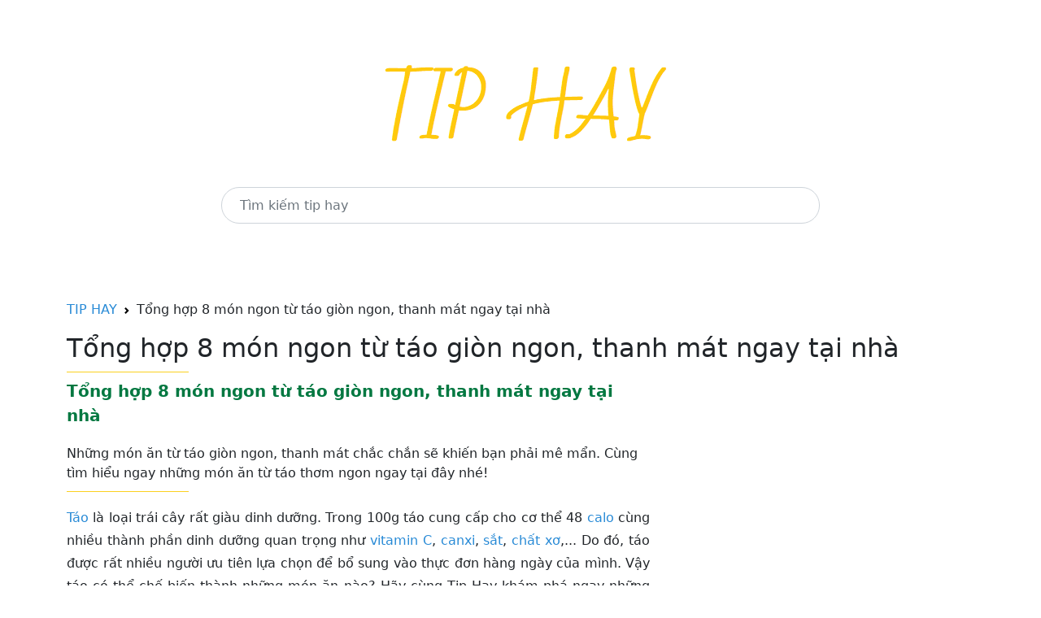

--- FILE ---
content_type: text/html; charset=utf-8
request_url: https://tiphay.vn/bai-viet/tong-hop-8-mon-ngon-tu-tao-gion-ngon-thanh-mat-ngay-tai-nha-p31127.html
body_size: 7116
content:


<!doctype html>
<html lang="en">
  <head>
	<meta charset="utf-8"><meta name="viewport" content="width=device-width, initial-scale=1.0"><meta http-equiv="X-UA-Compatible" content="IE=edge,chrome=1"><title>Tổng hợp 8 món ngon từ táo giòn ngon, thanh mát ngay tại nhà - TIPHAY.VN</title><meta name="description" content="Những món ăn từ táo giòn ngon, thanh mát chắc chắn sẽ khiến bạn phải mê mẩn. Cùng tìm hiểu ngay những món ăn từ táo thơm ngon ngay tại đây nhé!"><meta name="keywords" itemprop="keywords" content="Tổng hợp 8 món ngon từ táo giòn ngon, thanh mát ngay tại nhà,món ngon từ táo"><meta content="INDEX,FOLLOW" name="robot"><meta name="copyright" content="TIP HAY"><meta name="author" content="TIP HAY"><meta name="GENERATOR" content="TIP HAY"><meta http-equiv="audience" content="General"><meta name="resource-type" content="Document"><meta name="distribution" content="Global"><meta name="revisit-after" content="1 days"><meta http-equiv="content-language" content"=vi"><meta property="og:site_name" content="TIPHAY.VN"><meta property="og:locale" content="vi_VN"><meta property="og:title" itemprop="headline" content="Tổng hợp 8 món ngon từ táo giòn ngon, thanh mát ngay tại nhà - TIPHAY.VN" /> <meta property="og:image" itemprop="thumbnailUrl" content="https://cdn.tgdd.vn/Files/2023/11/10/1554585/tong-hop-8-mon-ngon-tu-tao-gion-ngon-thanh-mat-ngay-tai-nha-202311100821417974.jpg" /><meta property="og:description" itemprop="description" content="Những món ăn từ táo giòn ngon, thanh mát chắc chắn sẽ khiến bạn phải mê mẩn. Cùng tìm hiểu ngay những món ăn từ táo thơm ngon ngay tại đây nhé!" /><meta property="og:url" itemprop="url" content="https://tiphay.vn/bai-viet/tong-hop-8-mon-ngon-tu-tao-gion-ngon-thanh-mat-ngay-tai-nha-p31127.html" /> <meta property="og:type" content="article" /><link rel="canonical" href="https://tiphay.vn/bai-viet/tong-hop-8-mon-ngon-tu-tao-gion-ngon-thanh-mat-ngay-tai-nha-p31127.html" />
    
<link rel="dns-prefetch" href="//www.googletagservices.com">
<link rel="dns-prefetch" href="//www.googletagmanager.com">
<link rel="dns-prefetch" href="//www.google-analytics.com">
<link rel="dns-prefetch" href="//pagead2.googlesyndication.com">
<link rel="dns-prefetch" href="//cdn.tgdd.vn">
<link rel="dns-prefetch" href="//cdn.taboola.com">
<link rel="dns-prefetch" href="//hk-trc-events.taboola.com">
<link rel="dns-prefetch" href="//trc.taboola.com">
<link rel="dns-prefetch" href="//images.taboola.com">

<link rel="icon" type="image/png" href="/assets/img/favicon.png">

<!-- Bootstrap CSS -->
<link href="/assets/css/bootstrap.min.css" rel="stylesheet">
<link href="/assets/css/main.css" rel="stylesheet">

<script src="/assets/js/jquery.min.js"></script>
<script src="/assets/js/main.js"></script>

<!-- Google tag (gtag.js) -->
<script async src="https://www.googletagmanager.com/gtag/js?id=G-7T8CQM0XG7"></script>
<script>
  window.dataLayer = window.dataLayer || [];
  function gtag(){dataLayer.push(arguments);}
  gtag('js', new Date());

  gtag('config', 'G-7T8CQM0XG7');
</script>

<script data-cfasync="false" src="//dcbbwymp1bhlf.cloudfront.net/?wbbcd=1014588"></script>
<script data-cfasync="false" src="//dcbbwymp1bhlf.cloudfront.net/?wbbcd=1222391"></script>
    <link href="/assets/css/detail.css" rel="stylesheet">
  </head>
  <body>
    
	

	<main class="container">
	  
<section>
	<div class="row">
		<div class="col-md-12" style="text-align: center;margin-top: 50px">
			<a href="/"><img class="logo-food-img" src="/assets/img/logo.png" alt="Tip hay" /></a>
		</div>
	</div>
	<div class="row" style="margin-top: 50px;margin-bottom: 50px">
		<div class="col-md-2">
		</div>
		<div class="col-md-8">
            <form action="/tim-kiem.html" method="get">
			    <input type="text" placeholder="Tìm kiếm tip hay" value=""  name="q" class="form-control" style="border-radius: 30px;height: 45px;padding: 0 22px;">
            </form>
		</div>
		<div class="col-md-2">
		</div>
	</div>
</section>
<br/>
	  
      <section style="margin-top: 20px">
			<nav style="--bs-breadcrumb-divider: url(&quot;data:image/svg+xml,%3Csvg xmlns='http://www.w3.org/2000/svg' width='8' height='8'%3E%3Cpath d='M2.5 0L1 1.5 3.5 4 1 6.5 2.5 8l4-4-4-4z' fill='currentColor'/%3E%3C/svg%3E&quot;);" aria-label="breadcrumb">
				  <ol class="breadcrumb">
					<li class="breadcrumb-item"><a href="/">TIP HAY</a></li>
					<li class="breadcrumb-item">Tổng hợp 8 món ngon từ táo giòn ngon, thanh mát ngay tại nhà</li>
				  </ol>
			</nav>
			<h2 class="title">Tổng hợp 8 món ngon từ táo giòn ngon, thanh mát ngay tại nhà</h2>
			<div class="row detail">
				<div class="detail-content">
					
                    <div class="boxcontent">
 <article>
  <h1 class="titlearticle">Tổng hợp 8 món ngon từ táo giòn ngon, thanh mát ngay tại nhà</h1>
 </article>
 <h2>Những món ăn từ táo giòn ngon, thanh mát chắc chắn sẽ khiến bạn phải mê mẩn. Cùng tìm hiểu ngay những món ăn từ táo thơm ngon ngay tại đây nhé!</h2>
 <p><a href="/tim-kiem.html?q=T%c3%a1o">Táo</a> là loại trái cây rất giàu dinh dưỡng. Trong 100g táo cung cấp cho cơ thể 48 <a href="/tim-kiem.html?q=calo">calo</a> cùng nhiều thành phần dinh dưỡng quan trọng như <a href="/tim-kiem.html?q=vitamin+C">vitamin C</a>, <a href="/tim-kiem.html?q=canxi">canxi</a>, <a href="/tim-kiem.html?q=s%e1%ba%aft">sắt</a>, <a href="/tim-kiem.html?q=ch%e1%ba%a5t+x%c6%a1">chất xơ</a>,... Do đó, táo được rất nhiều người ưu tiên lựa chọn để bổ sung vào thực đơn hàng ngày của mình. Vậy táo có thể chế biến thành những món ăn nào? Hãy cùng Tip Hay khám phá ngay những món ăn từ táo giòn, ngọt, thanh mát ngay tại bài viết dưới đây nhé.</p>
 <h3>
  <dropcaps class="firstDropcaps">
   1
  </dropcaps> Nước ép táo</h3>
 <p><a href="/tim-kiem.html?q=N%c6%b0%e1%bb%9bc+%c3%a9p+t%c3%a1o">Nước ép táo</a> sẽ là sự lựa chọn tuyệt vời để giải nhiệt, thanh lọc cơ thể vào những ngày nắng nóng. <b>Đặc biệt, táo có thể mix cùng nhiều loại <a href="/tim-kiem.html?q=tr%c3%a1i+c%c3%a2y">trái cây</a> khác để hương vị thêm hấp dẫn như <a href="/tim-kiem.html?q=c%c3%a0+r%e1%bb%91t">cà rốt</a>, <a href="/tim-kiem.html?q=th%c6%a1m">thơm</a>, dâu hoặc <a href="/tim-kiem.html?q=c%e1%ba%a7n+t%c3%a2y">cần tây</a>.</b></p>
 <p>Cách làm rất đơn giản, bạn chỉ cần làm sạch táo và gọt vỏ, sau đó cắt thành từng miếng nhỏ vừa với máy ép. <b>Sau đó đem cho vào máy ép, bạn cũng có thể thêm vào những loại trái cây yêu thích khác và ép lấy nước, cho thêm <a href="/tim-kiem.html?q=%c4%91%c6%b0%e1%bb%9dng">đường</a> hoặc <a href="/tim-kiem.html?q=m%e1%ba%adt+ong">mật ong</a> nếu bạn thích uống ngọt nhé.</b></p>
 <p><img alt="Nước ép táo" class="imgcontent" data-id="2" src="https://cdn.tgdd.vn/Files/2023/11/10/1554585/tong-hop-8-mon-ngon-tu-tao-gion-ngon-thanh-mat-ngay-tai-nha-202311100819209069.jpg" title="Nước ép táo" width="360" height="140"><span class="caption">Nước ép táo</span></p>
 <h3>
  <dropcaps>
   2
  </dropcaps> Bánh pie táo</h3>
 <p><b><a href="/tim-kiem.html?q=B%c3%a1nh+pie+t%c3%a1o">Bánh pie táo</a> có vị giòn rụm của lớp vỏ cũng hương thơm lừng của quế, thêm một chút vị chua ngọt chắc chắn sẽ khiến bạn phải mê mẩn</b>. Bạn có thể tự làm món này ngay tại nhà để tráng miệng sau các bữa ăn.</p>
 <p>Để làm được bánh pie táo, bạn cần chuẩn bị một số nguyên liệu chính như <a href="/tim-kiem.html?q=b%e1%bb%99t+m%c3%ac+%c4%91a+d%e1%bb%a5ng">bột mì đa dụng</a>, <a href="/tim-kiem.html?q=mu%e1%bb%91i">muối</a>, táo, đường, nước cốt chanh, <a href="/tim-kiem.html?q=b%e1%bb%99t+qu%e1%ba%bf">bột quế</a>,...<b> Bạn tiến hành trộn đều bột cùng muối, đường, <a href="/tim-kiem.html?q=b%c6%a1">bơ</a>, sau đó thêm vào một ít <a href="/tim-kiem.html?q=n%c6%b0%e1%bb%9bc">nước</a> và nhồi thành khối, sau đó đem đi ủ bột.</b> Tiếp theo, <b>bạn chỉ cần cán bột, làm phần nhân bánh, sau đó đem đi nướng là đã có ngay một chiếc bánh pie táo hoàn hảo để thưởng thức.</b></p>
 <p><img alt="Bánh pie táo" class="imgcontent lazy" data-id="3" title="Bánh pie táo" src="https://cdn.tgdd.vn/Files/2023/11/10/1554585/tong-hop-8-mon-ngon-tu-tao-gion-ngon-thanh-mat-ngay-tai-nha-202311100819387258.jpg" width="360" height="140"><span class="caption">Bánh pie táo</span></p>
 <h3>
  <dropcaps>
   3
  </dropcaps> Trà táo đường phèn</h3>
 <p><a href="/tim-kiem.html?q=Tr%c3%a0+t%c3%a1o+%c4%91%c6%b0%e1%bb%9dng+ph%c3%a8n">Trà táo đường phèn</a> sẽ giúp bạn giải nhiệt, thanh lọc cơ thể hiệu quả, đặc biệt là vào những ngày hè nắng nóng<b>. Cách làm trà táo đường phèn cũng vô cùng đơn giản với những nguyên liệu rất dễ tìm bao gồm táo, <a href="/tim-kiem.html?q=chanh">chanh</a>, <a href="/tim-kiem.html?q=%c4%91%c6%b0%e1%bb%9dng+ph%c3%a8n">đường phèn</a>, <a href="/tim-kiem.html?q=h%c6%b0%c6%a1ng+vani">hương vani</a>, <a href="/tim-kiem.html?q=g%c3%b3i+tr%c3%a0+t%c3%bai+l%e1%bb%8dc">gói trà túi lọc</a>,...</b></p>
 <p>Táo bạn rửa sạch, chia làm 4 phần, sau đó đem ngâm trong nước muối. Gói trà túi lọc đem ngâm với khoảng 400ml nước sôi, sau đó cho thêm đường và ủ trong 5 phút. <b>Táo sau khi đã được ngâm bạn đem đi xay nhuyễn, sau đó lọc qua rây và hòa tan với trà, vắt thêm một tí chanh để thưởng thức.</b></p>
 <p><img alt="Trà táo đường phèn" class="imgcontent lazy" data-id="4" title="Trà táo đường phèn" src="https://cdn.tgdd.vn/Files/2023/11/10/1554585/tong-hop-8-mon-ngon-tu-tao-gion-ngon-thanh-mat-ngay-tai-nha-202311100819521163.jpg" width="360" height="140"><span class="caption">Trà táo đường phèn</span></p>
 <h3>
  <dropcaps>
   4
  </dropcaps> Sinh tố táo</h3>
 <p><a href="/tim-kiem.html?q=Sinh+t%e1%bb%91+t%c3%a1o">Sinh tố táo</a> được rất nhiều người yêu thích bởi hương vị thơm ngon và rất tốt cho sức khỏe. <b>Để làm được sinh tố táo, bạn cần chuẩn bị táo, <a href="/tim-kiem.html?q=s%e1%bb%afa+t%c6%b0%c6%a1i">sữa tươi</a>, <a href="/tim-kiem.html?q=s%e1%bb%afa+chua">sữa chua</a>, <a href="/tim-kiem.html?q=s%e1%bb%afa+%c4%91%e1%ba%b7c">sữa đặc</a>, đường,...</b></p>
 <p>Táo bạn đem đi rửa sạch, cắt thành từng miếng nhỏ, <b>sau đó đem đi xay cùng sữa tươi, sữa chua, đường, sữa đặc, mật ong và nước cốt chanh cho đến khi nhuyễn là đã có thể thưởng thức ngay.</b></p>
 <p><img alt="Sinh tố táo" class="imgcontent lazy" data-id="5" title="Sinh tố táo" src="https://cdn.tgdd.vn/Files/2023/11/10/1554585/tong-hop-8-mon-ngon-tu-tao-gion-ngon-thanh-mat-ngay-tai-nha-202311100820058380.jpg" width="360" height="140"><span class="caption">Sinh tố táo</span></p>
 <h3>
  <dropcaps>
   5
  </dropcaps>Bánh táo nướng chảo</h3>
 <p>Món <a href="/tim-kiem.html?q=b%c3%a1nh+t%c3%a1o+n%c6%b0%e1%bb%9bc+ch%e1%ba%a3o">bánh táo nước chảo</a> thơm ngon, độc đáo chắc chắn là món ăn mà bạn không thể bỏ qua. <b>Để làm được bánh táo nướng chảo ngon, bạn cần lựa chọn những quả táo tươi, không bị thâm đen hay hư hỏng.</b></p>
 <p>Cách thực hiện cũng vô cùng đơn giản, bạn tiến hành cắt đôi quả táo theo chiều dọc, sau đó tiếp tục cắt đôi một lần nữa. <b>Cho nước vào một cái chảo, nấu sôi cùng nước cốt chanh, <a href="/tim-kiem.html?q=siro">siro</a> hương cam và đường, sau đó cho táo vào cho thấm đều.</b></p>
 <p>Cuối cùng, đánh tan một quả <a href="/tim-kiem.html?q=tr%e1%bb%a9ng">trứng</a>, sau đó phết lên táo và đem đi nướng. <b>Vậy là chúng ta đã có ngay một phần bánh táo nướng chảo cực kỳ thơm ngon và hấp dẫn rồi.</b></p>
 <p><img alt="Bánh táo nướng chảo" class="imgcontent lazy" data-id="6" title="Bánh táo nướng chảo" src="https://cdn.tgdd.vn/Files/2023/11/10/1554585/tong-hop-8-mon-ngon-tu-tao-gion-ngon-thanh-mat-ngay-tai-nha-202311100820276776.jpg" width="360" height="140"><span class="caption">Bánh táo nướng chảo</span></p>
 <h3>
  <dropcaps>
   6
  </dropcaps> Bánh khoai lang nhân táo</h3>
 <p><a href="/tim-kiem.html?q=Khoai+lang">Khoai lang</a> có thể kết hợp cùng táo để tạo nên món <a href="/tim-kiem.html?q=b%c3%a1nh+khoai+lang+nh%c3%a2n+t%c3%a1o">bánh khoai lang nhân táo</a> lạ miệng, thơm ngon. <b>Để làm bánh khoai lang nhân táo, bạn tiến hành gọt sạch vỏ khoai lang và táo, táo đem cắt thành hạt lựu và nấu cùng với đường.</b></p>
 <p>Khoai lang được dùng để làm phần vỏ bánh. <b>Bạn đem khoai đi hấp chín cùng trứng gà và bột mì, sau đó nặn thành các viên tròn, sau đó cho táo vào làm nhân và bọc lại</b>. Cuối cùng đem đi chiên cho đến khi bánh chín, chuyển sang màu nâu vàng giòn thì thưởng thức.</p>
 <p><img alt="Bánh khoai lang nhân táo" class="imgcontent lazy" data-id="7" title="Bánh khoai lang nhân táo" src="https://cdn.tgdd.vn/Files/2023/11/10/1554585/tong-hop-8-mon-ngon-tu-tao-gion-ngon-thanh-mat-ngay-tai-nha-202311100820427831.jpg" width="360" height="140"><span class="caption">Bánh khoai lang nhân táo</span></p>
 <h3>
  <dropcaps>
   7
  </dropcaps> Gà xào sốt táo</h3>
 <p><b><a href="/tim-kiem.html?q=G%c3%a0+x%c3%a0o+s%e1%bb%91t+t%c3%a1o">Gà xào sốt táo</a> dai giòn, thơm ngon, bên ngoài được phủ một lớp nâu vàng bắt mắt. Đặc biệt, khi ăn vào có vị chua ngọt cực kỳ bắt cơm.</b> Cách làm gà xào sốt táo cũng vô cùng đơn giản, bạn cần chuẩn bị những nguyên liệu chính bao gồm <a href="/tim-kiem.html?q=%c4%91%c3%b9i+t%e1%bb%8fi+g%c3%a0">đùi tỏi gà</a>, táo đỏ, trứng gà, thơm, <a href="/tim-kiem.html?q=n%c6%b0%e1%bb%9bc+%c3%a9p+t%c3%a1o">nước ép táo</a>,...</p>
 <p>Đùi tỏi gà bạn đem đi rút xương, sau đó cắt thành miếng khoảng 3 - 4cm, táo và thơm cắt thành hạt lựu<b>. Gà bạn tiến hành ướp gia vị, sau đó đem đi giòn với lửa, tiếp tục đem đi xào với sốt táo đến khi thơm là ăn được ngay.</b></p>
 <p><img alt="Gà xào sốt táo" class="imgcontent lazy" data-id="8" title="Gà xào sốt táo" src="https://cdn.tgdd.vn/Files/2023/11/10/1554585/tong-hop-8-mon-ngon-tu-tao-gion-ngon-thanh-mat-ngay-tai-nha-202311100820583257.jpg" width="360" height="140"><span class="caption">Gà xào sốt táo</span></p>
 <h3>
  <dropcaps>
   8
  </dropcaps> Bánh tart táo</h3>
 <p>Món <a href="/tim-kiem.html?q=b%c3%a1nh+tart+t%c3%a1o">bánh tart táo</a> thơm ngon, đẹp mắt chắc chắn khiến ai cũng phải say đắm ngay khi thưởng thức lần đầu tiên.<b> Khi ăn, bạn sẽ cảm nhận được vị giòn tan, béo ngậy của vỏ bánh, kết hợp cùng sốt táo thơm lừng tạo nên hương vị cực kỳ hấp dẫn.</b></p>
 <p>Cách thực hiện cũng vô cùng đơn giản, táo bạn đem đi rửa sạch, cắt thành từng miếng nhỏ, sau đó đem đi đun với nước cho đến khi táo chín mềm.<b> Trộn đều hỗn hợp bao gồm trứng gà, bột mì đa dụng, đường, bơ lạt, sau đó nhào thành khối và đem ủ trong tủ lạnh khoảng 30 phút.</b></p>
 <p>Tiếp tục cán dẹt phần bột đã được ủ và mang đi nướng trong 20 phút. <b>Cuối cùng, bạn cho mứt mơ và sốt táo dàn đều lòng vỏ bánh, trang trí thêm các lát táo là đã hoàn thành xong bánh tart táo.</b></p>
 <p><img alt="Bánh tart táo" class="imgcontent lazy" data-id="9" title="Bánh tart táo" src="https://cdn.tgdd.vn/Files/2023/11/10/1554585/tong-hop-8-mon-ngon-tu-tao-gion-ngon-thanh-mat-ngay-tai-nha-202311100821124915.jpg" width="360" height="140"><span class="caption">Bánh tart táo</span></p>
 <p><i>Bài viết trên đây Tip Hay đã tổng hợp đến các bạn những món ngon làm từ táo giòn, thơm cực kỳ hấp dẫn. Còn chần chừ gì nữa mà không tham khảo và vào bếp thực hiện ngay thôi nào.</i></p>
</div>

                    <p class="tags">
                        <b>Từ khóa:</b> 

                        <a href="/tim-kiem.html?q=T%e1%bb%95ng+h%e1%bb%a3p+8+m%c3%b3n+ngon+t%e1%bb%ab+t%c3%a1o+gi%c3%b2n+ngon" target="_blank">Tổng hợp 8 món ngon từ táo giòn ngon</a><a href="/tim-kiem.html?q=+thanh+m%c3%a1t+ngay+t%e1%ba%a1i+nh%c3%a0" target="_blank"> thanh mát ngay tại nhà</a><a href="/tim-kiem.html?q=m%c3%b3n+ngon+t%e1%bb%ab+t%c3%a1o" target="_blank">món ngon từ táo</a>                        
                    </p>
                   
                </div>
                <div class="detail-danhmuc">
				    
			    </div>
            </div>

	</main>
	
	
<footer class="bd-footer p-3 mt-5 bg-light text-center text-sm-start">
	<div class="container">
		<ul class="bd-footer-links ps-0 mb-3">
			<li class="d-inline-block"><a href="/ve-chung-toi.html">Về chúng tôi</a></li>
			<li class="d-inline-block ms-3"><a href="/dieu-khoan.html">Điều khoản</a></li>
			<li class="d-inline-block ms-3"><a href="/lien-he.html">Liên hệ</a></li>
		</ul>
		<p class="mb-0">TipHay.vn là kênh chia sẻ, cung cấp những thông tin về mẹo vặt liên quan đến các công việc nhà như dọn dẹp nhà cửa, đi chợ, nấu ăn, giặt ủi, kinh nghiệm cùng giúp việc nhà san sẻ công việc với gia đình, vệ sinh máy lạnh, thủ thuật ...</p>
		<p style="margin-bottom: 10px;margin-top: 10px;">
			Liên kết link: <a href="https://ruler.codethoi.com" target="_blank" title="Thước đo Online - Ruler Online">Thước đo Online</a> |
			<a href="https://codeformater.com" target="_blank" title="Code Formatter Online">Code Formatter Online</a> |
			<a href="https://rapidformatter.com" target="_blank" title="Rapid Formatter Online">Rapid Formatter Online</a> | 
	  <a href="https://rapidcipher.com" target="_blank" title="Encryption and Decryption Online">Encryption and Decryption Online</a> | 
	  <a href="https://rapidweightconvert.com/" target="_blank" title="Rapid Weight Converter">Rapid Weight Converter</a> | 
	  <a href="https://rapidsymbol.com" target="_blank" title="Symbols, Emojis, and Special">Symbols, Emojis, and Special</a> |
			<a href="https://codethoi.com" target="_blank" title="Blog CodeThoi">Blog CodeThoi</a>
				  
		
		</p>
		<p class="mb-0"><strong>Bản quyền ©2023 bởi Tip Hay.</strong></p>
	</div>
</footer>
    
  </body>
</html>